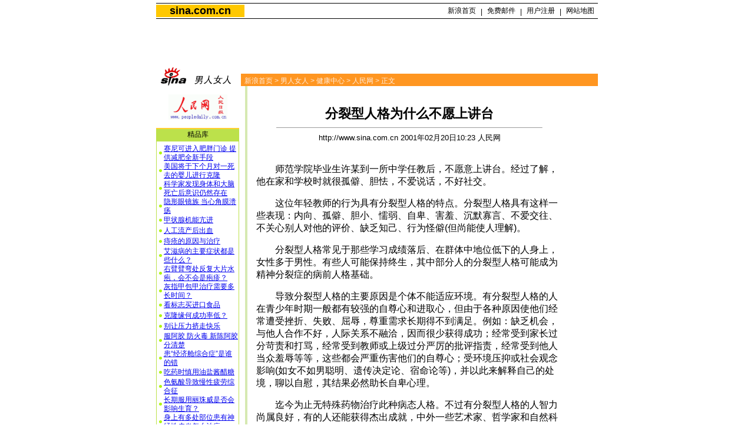

--- FILE ---
content_type: text/html
request_url: https://eladies.sina.com.cn/h/x/20735.html
body_size: 14442
content:
<!--SINA Jit Published at 2001-2-20 10:24:11 From 71-->
<html><head>
<meta http-equiv="content-type" content="text/html; charset=gb2312">
<title>健康中心_男人女人_内容中心_新浪网</title>
<style>
td,input,select {font-family:宋体,arial;font-size:12px;}
.l15 {line-height:150%}
.l13 {line-height:130%}
A:hover {color: ff0000;}
A.title2:link {text-decoration:none;color:#000000;}
A.title2:visited {text-decoration:none;color:#000000;}
A.title2:active {text-decoration:none;color:#ff0000;}
A.title2:hover {text-decoration:none;color:#ff0000;}


.a {font-size:14.9px;line-height:130%}
A.title1:link {font-size:17.9px;font-family:arial;font-weight:bold;text-decoration:none;color:#000000;}
A.title1:visited {font-size:17.9px;font-family:arial;font-weight:bold;text-decoration:none;color:#000000;}
A.title1:active {font-size:17.9px;font-family:arial;font-weight:bold;text-decoration:none;color:#000000;}
A.title1:hover {font-size:17.9px;font-family:arial;font-weight:bold;text-decoration:none;color:#000000;}

A.liv1:link {text-decoration:none;color:#ffecdd;font-size:12px}
A.liv1:visited {text-decoration:none;color:#ffecdd;font-size:12px}
A.liv1:active {text-decoration:none;color:#ffecdd;font-size:12px}
A.liv1:hover {text-decoration:none;color:#ffecdd;font-size:12px}

p {font-size:16px;}
.ylt {font-size:12px}
.ylt1 {font-size:16px}
.ylt2 {font-size:22px}
</style>
</head>
<body bgcolor=#ffffff topmargin=5 marginheight=5 leftmargin=5 marginwidth=5><!-- body code begin -->

<!-- SUDA_CODE_START --> 
<script type="text/javascript"> 
//<!--
(function(){var an="V=2.1.16";var ah=window,F=document,s=navigator,W=s.userAgent,ao=ah.screen,j=ah.location.href;var aD="https:"==ah.location.protocol?"https://s":"http://",ay="beacon.sina.com.cn";var N=aD+ay+"/a.gif?",z=aD+ay+"/g.gif?",R=aD+ay+"/f.gif?",ag=aD+ay+"/e.gif?",aB=aD+"beacon.sinauda.com/i.gif?";var aA=F.referrer.toLowerCase();var aa="SINAGLOBAL",Y="FSINAGLOBAL",H="Apache",P="ULV",l="SUP",aE="UOR",E="_s_acc",X="_s_tentry",n=false,az=false,B=(document.domain=="sina.com.cn")?true:false;var o=0;var aG=false,A=false;var al="";var m=16777215,Z=0,C,K=0;var r="",b="",a="";var M=[],S=[],I=[];var u=0;var v=0;var p="";var am=false;var w=false;function O(){var e=document.createElement("iframe");e.src=aD+ay+"/data.html?"+new Date().getTime();e.id="sudaDataFrame";e.style.height="0px";e.style.width="1px";e.style.overflow="hidden";e.frameborder="0";e.scrolling="no";document.getElementsByTagName("head")[0].appendChild(e)}function k(){var e=document.createElement("iframe");e.src=aD+ay+"/ckctl.html";e.id="ckctlFrame";e.style.height="0px";e.style.width="1px";e.style.overflow="hidden";e.frameborder="0";e.scrolling="no";document.getElementsByTagName("head")[0].appendChild(e)}function q(){var e=document.createElement("script");e.src=aD+ay+"/h.js";document.getElementsByTagName("head")[0].appendChild(e)}function h(aH,i){var D=F.getElementsByName(aH);var e=(i>0)?i:0;return(D.length>e)?D[e].content:""}function aF(){var aJ=F.getElementsByName("sudameta");var aR=[];for(var aO=0;aO<aJ.length;aO++){var aK=aJ[aO].content;if(aK){if(aK.indexOf(";")!=-1){var D=aK.split(";");for(var aH=0;aH<D.length;aH++){var aP=aw(D[aH]);if(!aP){continue}aR.push(aP)}}else{aR.push(aK)}}}var aM=F.getElementsByTagName("meta");for(var aO=0,aI=aM.length;aO<aI;aO++){var aN=aM[aO];if(aN.name=="tags"){aR.push("content_tags:"+encodeURI(aN.content))}}var aL=t("vjuids");aR.push("vjuids:"+aL);var e="";var aQ=j.indexOf("#");if(aQ!=-1){e=escape(j.substr(aQ+1));aR.push("hashtag:"+e)}return aR}function V(aK,D,aI,aH){if(aK==""){return""}aH=(aH=="")?"=":aH;D+=aH;var aJ=aK.indexOf(D);if(aJ<0){return""}aJ+=D.length;var i=aK.indexOf(aI,aJ);if(i<aJ){i=aK.length}return aK.substring(aJ,i)}function t(e){if(undefined==e||""==e){return""}return V(F.cookie,e,";","")}function at(aI,e,i,aH){if(e!=null){if((undefined==aH)||(null==aH)){aH="sina.com.cn"}if((undefined==i)||(null==i)||(""==i)){F.cookie=aI+"="+e+";domain="+aH+";path=/"}else{var D=new Date();var aJ=D.getTime();aJ=aJ+86400000*i;D.setTime(aJ);aJ=D.getTime();F.cookie=aI+"="+e+";domain="+aH+";expires="+D.toUTCString()+";path=/"}}}function f(D){try{var i=document.getElementById("sudaDataFrame").contentWindow.storage;return i.get(D)}catch(aH){return false}}function ar(D,aH){try{var i=document.getElementById("sudaDataFrame").contentWindow.storage;i.set(D,aH);return true}catch(aI){return false}}function L(){var aJ=15;var D=window.SUDA.etag;if(!B){return"-"}if(u==0){O();q()}if(D&&D!=undefined){w=true}ls_gid=f(aa);if(ls_gid===false||w==false){return false}else{am=true}if(ls_gid&&ls_gid.length>aJ){at(aa,ls_gid,3650);n=true;return ls_gid}else{if(D&&D.length>aJ){at(aa,D,3650);az=true}var i=0,aI=500;var aH=setInterval((function(){var e=t(aa);if(w){e=D}i+=1;if(i>3){clearInterval(aH)}if(e.length>aJ){clearInterval(aH);ar(aa,e)}}),aI);return w?D:t(aa)}}function U(e,aH,D){var i=e;if(i==null){return false}aH=aH||"click";if((typeof D).toLowerCase()!="function"){return}if(i.attachEvent){i.attachEvent("on"+aH,D)}else{if(i.addEventListener){i.addEventListener(aH,D,false)}else{i["on"+aH]=D}}return true}function af(){if(window.event!=null){return window.event}else{if(window.event){return window.event}var D=arguments.callee.caller;var i;var aH=0;while(D!=null&&aH<40){i=D.arguments[0];if(i&&(i.constructor==Event||i.constructor==MouseEvent||i.constructor==KeyboardEvent)){return i}aH++;D=D.caller}return i}}function g(i){i=i||af();if(!i.target){i.target=i.srcElement;i.pageX=i.x;i.pageY=i.y}if(typeof i.layerX=="undefined"){i.layerX=i.offsetX}if(typeof i.layerY=="undefined"){i.layerY=i.offsetY}return i}function aw(aH){if(typeof aH!=="string"){throw"trim need a string as parameter"}var e=aH.length;var D=0;var i=/(\u3000|\s|\t|\u00A0)/;while(D<e){if(!i.test(aH.charAt(D))){break}D+=1}while(e>D){if(!i.test(aH.charAt(e-1))){break}e-=1}return aH.slice(D,e)}function c(e){return Object.prototype.toString.call(e)==="[object Array]"}function J(aH,aL){var aN=aw(aH).split("&");var aM={};var D=function(i){if(aL){try{return decodeURIComponent(i)}catch(aP){return i}}else{return i}};for(var aJ=0,aK=aN.length;aJ<aK;aJ++){if(aN[aJ]){var aI=aN[aJ].split("=");var e=aI[0];var aO=aI[1];if(aI.length<2){aO=e;e="$nullName"}if(!aM[e]){aM[e]=D(aO)}else{if(c(aM[e])!=true){aM[e]=[aM[e]]}aM[e].push(D(aO))}}}return aM}function ac(D,aI){for(var aH=0,e=D.length;aH<e;aH++){aI(D[aH],aH)}}function ak(i){var e=new RegExp("^http(?:s)?://([^/]+)","im");if(i.match(e)){return i.match(e)[1].toString()}else{return""}}function aj(aO){try{var aL="ABCDEFGHIJKLMNOPQRSTUVWXYZabcdefghijklmnopqrstuvwxyz0123456789+/=";var D="ABCDEFGHIJKLMNOPQRSTUVWXYZabcdefghijklmnopqrstuvwxyz0123456789-_=";var aQ=function(e){var aR="",aS=0;for(;aS<e.length;aS++){aR+="%"+aH(e[aS])}return decodeURIComponent(aR)};var aH=function(e){var i="0"+e.toString(16);return i.length<=2?i:i.substr(1)};var aP=function(aY,aV,aR){if(typeof(aY)=="string"){aY=aY.split("")}var aX=function(a7,a9){for(var a8=0;a8<a7.length;a8++){if(a7[a8]==a9){return a8}}return -1};var aS=[];var a6,a4,a1="";var a5,a3,a0,aZ="";if(aY.length%4!=0){}var e=/[^A-Za-z0-9\+\/\=]/g;var a2=aL.split("");if(aV=="urlsafe"){e=/[^A-Za-z0-9\-_\=]/g;a2=D.split("")}var aU=0;if(aV=="binnary"){a2=[];for(aU=0;aU<=64;aU++){a2[aU]=aU+128}}if(aV!="binnary"&&e.exec(aY.join(""))){return aR=="array"?[]:""}aU=0;do{a5=aX(a2,aY[aU++]);a3=aX(a2,aY[aU++]);a0=aX(a2,aY[aU++]);aZ=aX(a2,aY[aU++]);a6=(a5<<2)|(a3>>4);a4=((a3&15)<<4)|(a0>>2);a1=((a0&3)<<6)|aZ;aS.push(a6);if(a0!=64&&a0!=-1){aS.push(a4)}if(aZ!=64&&aZ!=-1){aS.push(a1)}a6=a4=a1="";a5=a3=a0=aZ=""}while(aU<aY.length);if(aR=="array"){return aS}var aW="",aT=0;for(;aT<aS.lenth;aT++){aW+=String.fromCharCode(aS[aT])}return aW};var aI=[];var aN=aO.substr(0,3);var aK=aO.substr(3);switch(aN){case"v01":for(var aJ=0;aJ<aK.length;aJ+=2){aI.push(parseInt(aK.substr(aJ,2),16))}return decodeURIComponent(aQ(aP(aI,"binnary","array")));break;case"v02":aI=aP(aK,"urlsafe","array");return aQ(aP(aI,"binnary","array"));break;default:return decodeURIComponent(aO)}}catch(aM){return""}}var ap={screenSize:function(){return(m&8388608==8388608)?ao.width+"x"+ao.height:""},colorDepth:function(){return(m&4194304==4194304)?ao.colorDepth:""},appCode:function(){return(m&2097152==2097152)?s.appCodeName:""},appName:function(){return(m&1048576==1048576)?((s.appName.indexOf("Microsoft Internet Explorer")>-1)?"MSIE":s.appName):""},cpu:function(){return(m&524288==524288)?(s.cpuClass||s.oscpu):""},platform:function(){return(m&262144==262144)?(s.platform):""},jsVer:function(){if(m&131072!=131072){return""}var aI,e,aK,D=1,aH=0,i=(s.appName.indexOf("Microsoft Internet Explorer")>-1)?"MSIE":s.appName,aJ=s.appVersion;if("MSIE"==i){e="MSIE";aI=aJ.indexOf(e);if(aI>=0){aK=window.parseInt(aJ.substring(aI+5));if(3<=aK){D=1.1;if(4<=aK){D=1.3}}}}else{if(("Netscape"==i)||("Opera"==i)||("Mozilla"==i)){D=1.3;e="Netscape6";aI=aJ.indexOf(e);if(aI>=0){D=1.5}}}return D},network:function(){if(m&65536!=65536){return""}var i="";i=(s.connection&&s.connection.type)?s.connection.type:i;try{F.body.addBehavior("#default#clientCaps");i=F.body.connectionType}catch(D){i="unkown"}return i},language:function(){return(m&32768==32768)?(s.systemLanguage||s.language):""},timezone:function(){return(m&16384==16384)?(new Date().getTimezoneOffset()/60):""},flashVer:function(){if(m&8192!=8192){return""}var aK=s.plugins,aH,aL,aN;if(aK&&aK.length){for(var aJ in aK){aL=aK[aJ];if(aL.description==null){continue}if(aH!=null){break}aN=aL.description.toLowerCase();if(aN.indexOf("flash")!=-1){aH=aL.version?parseInt(aL.version):aN.match(/\d+/);continue}}}else{if(window.ActiveXObject){for(var aI=10;aI>=2;aI--){try{var D=new ActiveXObject("ShockwaveFlash.ShockwaveFlash."+aI);if(D){aH=aI;break}}catch(aM){}}}else{if(W.indexOf("webtv/2.5")!=-1){aH=3}else{if(W.indexOf("webtv")!=-1){aH=2}}}}return aH},javaEnabled:function(){if(m&4096!=4096){return""}var D=s.plugins,i=s.javaEnabled(),aH,aI;if(i==true){return 1}if(D&&D.length){for(var e in D){aH=D[e];if(aH.description==null){continue}if(i!=null){break}aI=aH.description.toLowerCase();if(aI.indexOf("java plug-in")!=-1){i=parseInt(aH.version);continue}}}else{if(window.ActiveXObject){i=(new ActiveXObject("JavaWebStart.IsInstalled")!=null)}}return i?1:0}};var ad={pageId:function(i){var D=i||r,aK="-9999-0-0-1";if((undefined==D)||(""==D)){try{var aH=h("publishid");if(""!=aH){var aJ=aH.split(",");if(aJ.length>0){if(aJ.length>=3){aK="-9999-0-"+aJ[1]+"-"+aJ[2]}D=aJ[0]}}else{D="0"}}catch(aI){D="0"}D=D+aK}return D},sessionCount:function(){var e=t("_s_upa");if(e==""){e=0}return e},excuteCount:function(){return SUDA.sudaCount},referrer:function(){if(m&2048!=2048){return""}var e=/^[^\?&#]*.swf([\?#])?/;if((aA=="")||(aA.match(e))){var i=V(j,"ref","&","");if(i!=""){return escape(i)}}return escape(aA)},isHomepage:function(){if(m&1024!=1024){return""}var D="";try{F.body.addBehavior("#default#homePage");D=F.body.isHomePage(j)?"Y":"N"}catch(i){D="unkown"}return D},PGLS:function(){return(m&512==512)?h("stencil"):""},ZT:function(){if(m&256!=256){return""}var e=h("subjectid");e.replace(",",".");e.replace(";",",");return escape(e)},mediaType:function(){return(m&128==128)?h("mediaid"):""},domCount:function(){return(m&64==64)?F.getElementsByTagName("*").length:""},iframeCount:function(){return(m&32==32)?F.getElementsByTagName("iframe").length:""}};var av={visitorId:function(){var i=15;var e=t(aa);if(e.length>i&&u==0){return e}else{return}},fvisitorId:function(e){if(!e){var e=t(Y);return e}else{at(Y,e,3650)}},sessionId:function(){var e=t(H);if(""==e){var i=new Date();e=Math.random()*10000000000000+"."+i.getTime()}return e},flashCookie:function(e){if(e){}else{return p}},lastVisit:function(){var D=t(H);var aI=t(P);var aH=aI.split(":");var aJ="",i;if(aH.length>=6){if(D!=aH[4]){i=new Date();var e=new Date(window.parseInt(aH[0]));aH[1]=window.parseInt(aH[1])+1;if(i.getMonth()!=e.getMonth()){aH[2]=1}else{aH[2]=window.parseInt(aH[2])+1}if(((i.getTime()-e.getTime())/86400000)>=7){aH[3]=1}else{if(i.getDay()<e.getDay()){aH[3]=1}else{aH[3]=window.parseInt(aH[3])+1}}aJ=aH[0]+":"+aH[1]+":"+aH[2]+":"+aH[3];aH[5]=aH[0];aH[0]=i.getTime();at(P,aH[0]+":"+aH[1]+":"+aH[2]+":"+aH[3]+":"+D+":"+aH[5],360)}else{aJ=aH[5]+":"+aH[1]+":"+aH[2]+":"+aH[3]}}else{i=new Date();aJ=":1:1:1";at(P,i.getTime()+aJ+":"+D+":",360)}return aJ},userNick:function(){if(al!=""){return al}var D=unescape(t(l));if(D!=""){var i=V(D,"ag","&","");var e=V(D,"user","&","");var aH=V(D,"uid","&","");var aJ=V(D,"sex","&","");var aI=V(D,"dob","&","");al=i+":"+e+":"+aH+":"+aJ+":"+aI;return al}else{return""}},userOrigin:function(){if(m&4!=4){return""}var e=t(aE);var i=e.split(":");if(i.length>=2){return i[0]}else{return""}},advCount:function(){return(m&2==2)?t(E):""},setUOR:function(){var aL=t(aE),aP="",i="",aO="",aI="",aM=j.toLowerCase(),D=F.referrer.toLowerCase();var aQ=/[&|?]c=spr(_[A-Za-z0-9]{1,}){3,}/;var aK=new Date();if(aM.match(aQ)){aO=aM.match(aQ)[0]}else{if(D.match(aQ)){aO=D.match(aQ)[0]}}if(aO!=""){aO=aO.substr(3)+":"+aK.getTime()}if(aL==""){if(t(P)==""){aP=ak(D);i=ak(aM)}at(aE,aP+","+i+","+aO,365)}else{var aJ=0,aN=aL.split(",");if(aN.length>=1){aP=aN[0]}if(aN.length>=2){i=aN[1]}if(aN.length>=3){aI=aN[2]}if(aO!=""){aJ=1}else{var aH=aI.split(":");if(aH.length>=2){var e=new Date(window.parseInt(aH[1]));if(e.getTime()<(aK.getTime()-86400000*30)){aJ=1}}}if(aJ){at(aE,aP+","+i+","+aO,365)}}},setAEC:function(e){if(""==e){return}var i=t(E);if(i.indexOf(e+",")<0){i=i+e+","}at(E,i,7)},ssoInfo:function(){var D=unescape(aj(t("sso_info")));if(D!=""){if(D.indexOf("uid=")!=-1){var i=V(D,"uid","&","");return escape("uid:"+i)}else{var e=V(D,"u","&","");return escape("u:"+unescape(e))}}else{return""}},subp:function(){return t("SUBP")}};var ai={CI:function(){var e=["sz:"+ap.screenSize(),"dp:"+ap.colorDepth(),"ac:"+ap.appCode(),"an:"+ap.appName(),"cpu:"+ap.cpu(),"pf:"+ap.platform(),"jv:"+ap.jsVer(),"ct:"+ap.network(),"lg:"+ap.language(),"tz:"+ap.timezone(),"fv:"+ap.flashVer(),"ja:"+ap.javaEnabled()];return"CI="+e.join("|")},PI:function(e){var i=["pid:"+ad.pageId(e),"st:"+ad.sessionCount(),"et:"+ad.excuteCount(),"ref:"+ad.referrer(),"hp:"+ad.isHomepage(),"PGLS:"+ad.PGLS(),"ZT:"+ad.ZT(),"MT:"+ad.mediaType(),"keys:","dom:"+ad.domCount(),"ifr:"+ad.iframeCount()];return"PI="+i.join("|")},UI:function(){var e=["vid:"+av.visitorId(),"sid:"+av.sessionId(),"lv:"+av.lastVisit(),"un:"+av.userNick(),"uo:"+av.userOrigin(),"ae:"+av.advCount(),"lu:"+av.fvisitorId(),"si:"+av.ssoInfo(),"rs:"+(n?1:0),"dm:"+(B?1:0),"su:"+av.subp()];return"UI="+e.join("|")},EX:function(i,e){if(m&1!=1){return""}i=(null!=i)?i||"":b;e=(null!=e)?e||"":a;return"EX=ex1:"+i+"|ex2:"+e},MT:function(){return"MT="+aF().join("|")},V:function(){return an},R:function(){return"gUid_"+new Date().getTime()}};function ax(){var aK="-",aH=F.referrer.toLowerCase(),D=j.toLowerCase();if(""==t(X)){if(""!=aH){aK=ak(aH)}at(X,aK,"","weibo.com")}var aI=/weibo.com\/reg.php/;if(D.match(aI)){var aJ=V(unescape(D),"sharehost","&","");var i=V(unescape(D),"appkey","&","");if(""!=aJ){at(X,aJ,"","weibo.com")}at("appkey",i,"","weibo.com")}}function d(e,i){G(e,i)}function G(i,D){D=D||{};var e=new Image(),aH;if(D&&D.callback&&typeof D.callback=="function"){e.onload=function(){clearTimeout(aH);aH=null;D.callback(true)}}SUDA.img=e;e.src=i;aH=setTimeout(function(){if(D&&D.callback&&typeof D.callback=="function"){D.callback(false);e.onload=null}},D.timeout||2000)}function x(e,aH,D,aI){SUDA.sudaCount++;if(!av.visitorId()&&!L()){if(u<3){u++;setTimeout(x,500);return}}var i=N+[ai.V(),ai.CI(),ai.PI(e),ai.UI(),ai.MT(),ai.EX(aH,D),ai.R()].join("&");G(i,aI)}function y(e,D,i){if(aG||A){return}if(SUDA.sudaCount!=0){return}x(e,D,i)}function ab(e,aH){if((""==e)||(undefined==e)){return}av.setAEC(e);if(0==aH){return}var D="AcTrack||"+t(aa)+"||"+t(H)+"||"+av.userNick()+"||"+e+"||";var i=ag+D+"&gUid_"+new Date().getTime();d(i)}function aq(aI,e,i,aJ){aJ=aJ||{};if(!i){i=""}else{i=escape(i)}var aH="UATrack||"+t(aa)+"||"+t(H)+"||"+av.userNick()+"||"+aI+"||"+e+"||"+ad.referrer()+"||"+i+"||"+(aJ.realUrl||"")+"||"+(aJ.ext||"");var D=ag+aH+"&gUid_"+new Date().getTime();d(D,aJ)}function aC(aK){var i=g(aK);var aI=i.target;var aH="",aL="",D="";var aJ;if(aI!=null&&aI.getAttribute&&(!aI.getAttribute("suda-uatrack")&&!aI.getAttribute("suda-actrack")&&!aI.getAttribute("suda-data"))){while(aI!=null&&aI.getAttribute&&(!!aI.getAttribute("suda-uatrack")||!!aI.getAttribute("suda-actrack")||!!aI.getAttribute("suda-data"))==false){if(aI==F.body){return}aI=aI.parentNode}}if(aI==null||aI.getAttribute==null){return}aH=aI.getAttribute("suda-actrack")||"";aL=aI.getAttribute("suda-uatrack")||aI.getAttribute("suda-data")||"";sudaUrls=aI.getAttribute("suda-urls")||"";if(aL){aJ=J(aL);if(aI.tagName.toLowerCase()=="a"){D=aI.href}opts={};opts.ext=(aJ.ext||"");aJ.key&&SUDA.uaTrack&&SUDA.uaTrack(aJ.key,aJ.value||aJ.key,D,opts)}if(aH){aJ=J(aH);aJ.key&&SUDA.acTrack&&SUDA.acTrack(aJ.key,aJ.value||aJ.key)}}if(window.SUDA&&Object.prototype.toString.call(window.SUDA)==="[object Array]"){for(var Q=0,ae=SUDA.length;Q<ae;Q++){switch(SUDA[Q][0]){case"setGatherType":m=SUDA[Q][1];break;case"setGatherInfo":r=SUDA[Q][1]||r;b=SUDA[Q][2]||b;a=SUDA[Q][3]||a;break;case"setPerformance":Z=SUDA[Q][1];break;case"setPerformanceFilter":C=SUDA[Q][1];break;case"setPerformanceInterval":K=SUDA[Q][1]*1||0;K=isNaN(K)?0:K;break;case"setGatherMore":M.push(SUDA[Q].slice(1));break;case"acTrack":S.push(SUDA[Q].slice(1));break;case"uaTrack":I.push(SUDA[Q].slice(1));break}}}aG=(function(D,i){if(ah.top==ah){return false}else{try{if(F.body.clientHeight==0){return false}return((F.body.clientHeight>=D)&&(F.body.clientWidth>=i))?false:true}catch(aH){return true}}})(320,240);A=(function(){return false})();av.setUOR();var au=av.sessionId();window.SUDA=window.SUDA||[];SUDA.sudaCount=SUDA.sudaCount||0;SUDA.log=function(){x.apply(null,arguments)};SUDA.acTrack=function(){ab.apply(null,arguments)};SUDA.uaTrack=function(){aq.apply(null,arguments)};U(F.body,"click",aC);window.GB_SUDA=SUDA;GB_SUDA._S_pSt=function(){};GB_SUDA._S_acTrack=function(){ab.apply(null,arguments)};GB_SUDA._S_uaTrack=function(){aq.apply(null,arguments)};window._S_pSt=function(){};window._S_acTrack=function(){ab.apply(null,arguments)};window._S_uaTrack=function(){aq.apply(null,arguments)};window._S_PID_="";if(!window.SUDA.disableClickstream){y()}try{k()}catch(T){}})();
//-->
</script> 
<noScript> 
<div style='position:absolute;top:0;left:0;width:0;height:0;visibility:hidden'><img width=0 height=0 src='//beacon.sina.com.cn/a.gif?noScript' border='0' alt='' /></div> 
</noScript> 
<!-- SUDA_CODE_END -->

<!-- SSO_GETCOOKIE_START -->
<script type="text/javascript">var sinaSSOManager=sinaSSOManager||{};sinaSSOManager.getSinaCookie=function(){function dc(u){if(u==undefined){return""}var decoded=decodeURIComponent(u);return decoded=="null"?"":decoded}function ps(str){var arr=str.split("&");var arrtmp;var arrResult={};for(var i=0;i<arr.length;i++){arrtmp=arr[i].split("=");arrResult[arrtmp[0]]=dc(arrtmp[1])}return arrResult}function gC(name){var Res=eval("/"+name+"=([^;]+)/").exec(document.cookie);return Res==null?null:Res[1]}var sup=dc(gC("SUP"));if(!sup){sup=dc(gC("SUR"))}if(!sup){return null}return ps(sup)};</script>
<!-- SSO_GETCOOKIE_END -->

<script type="text/javascript">new function(r,s,t){this.a=function(n,t,e){if(window.addEventListener){n.addEventListener(t,e,false);}else if(window.attachEvent){n.attachEvent("on"+t,e);}};this.b=function(f){var t=this;return function(){return f.apply(t,arguments);};};this.c=function(){var f=document.getElementsByTagName("form");for(var i=0;i<f.length;i++){var o=f[i].action;if(this.r.test(o)){f[i].action=o.replace(this.r,this.s);}}};this.r=r;this.s=s;this.d=setInterval(this.b(this.c),t);this.a(window,"load",this.b(function(){this.c();clearInterval(this.d);}));}(/http:\/\/www\.google\.c(om|n)\/search/, "http://keyword.sina.com.cn/searchword.php", 250);</script>
<!-- body code end -->

<center>

<!--level02head  include virtual="http://202.108.44.41/sinahead/head02"-->
<table width=750 border=0 cellspacing=0 cellpadding=0>
<tr><td height=1 colspan=2 bgcolor=#000000><img src=http://image2.sina.com.cn/home/image/c.gif width=1 height=1></td></tr>
<tr><td height=2 colspan=2></td></tr>
<tr><td width=150 height=18 bgcolor=#ffc800 align=center><a href=http://www.sina.com.cn/ class=title1>sina.com.cn</a></td>
<td width=600 align=right>
	<table width=261 height=18 border=0 cellspacing=0 cellpadding=0>
	<tr align=center valign=bottom><td width=60><a href=http://www.sina.com.cn/ class=title2>新浪首页</a></td><td width=7>|</td><td width=60><a href=http://mail.sina.com.cn/ class=title2>免费邮件</a></td><td width=7>|</td><td width=60><a href=http://members.sina.com.cn/ class=title2>用户注册</a></td><td width=7>|</td><td width=60><a href=http://home.sina.com.cn/intro/navigation.shtml class=title2>网站地图</a></td></tr>
	</table></td></tr>
<tr><td height=2 colspan=2></td></tr>
<tr><td height=1 colspan=2 bgcolor=#000000><img src=http://image2.sina.com.cn/home/image/c.gif width=1 height=1></td></tr>
</table>
<!--level02head-->

<table width=750 border=0 cellspacing=0 cellpadding=0>
<tr><td height=10 colspan=2></td></tr>
<tr><td height=60 colspan=2>
	<table width=750 height=28 border=0 cellspacing=0 cellpadding=0>
	<tr>
		<td width=29></td>
		<td width=120 class=l15></td>
		<td width=482 align=center>
<NOLAYER>
<IFRAME SRC="http://ad.cn.doubleclick.net/adi/living.sina.com.cn/;num=23665276733726988?" width="468" height="60" frameborder="no" border="0" MARGINWIDTH="0" MARGINHEIGHT="0" SCROLLING="no" >
<A HREF="http://ad.cn.doubleclick.net/jump/living.sina.com.cn/;abr=!ie;num=23665276733726988?" target="_new"><IMG SRC="http://ad.cn.doubleclick.net/ad/living.sina.com.cn/;abr=!ie;num=23665276733726988?" border=0 height="60" width="468"></A>
</IFRAME>
</NOLAYER>
<ILAYER id="layer1" visibility="hidden" width=468 height=60></ILAYER>
</td>
		<td width=119 class=l15></td>
	</tr>
	</table>
</td></tr>
<tr><td height=10 colspan=2></td></tr>
</table>

<table width=750 border=0 cellspacing=0 cellpadding=0>
<tr><td width=144><img src=/images/sina_shqg.gif width=144 height=34 alt=男人女人></td>
<td width=606 valign=bottom>
	<table border=0 width=100% cellspacing=0 cellpadding=0 background="">	
	<tr><td width=6 bgcolor=#ff9621><img src=http://image2.sina.com.cn/dailynews/images/c.gif width=6 height=21></td>
	<td width=600 bgcolor=#ff9621 class=sb><img src=http://image2.sina.com.cn/dailynews/images/c.gif width=1 height=4><br><font color=#ffecdd><a href=http://www.sina.com.cn class=liv1>新浪首页</a> > <a href=/ class=liv1>男人女人</a> > <a href=/health/ class=liv1> 健康中心</a> > <a href=http://www.people.com.cn/ class=liv1>人民网</a> > 正文</font></td>
	</table></td></tr>
</table>
<table width=750 border=0 cellspacing=0 cellpadding=0>
<tr><td width=141 align=center valign=top><br>
         <table width=100% border=0 cellspacing=0 cellpadding=0>
         <tr><td align=center><a href=http://www.people.com.cn/ target_blank><img src=http://image2.sina.com.cn/dailynews/images/logo_rmwn.gif border=0 width=100 height=43></a><br><br></td></tr>

	<tr><td bgcolor=#ffcf2f height=2 colspan=3><img src=http://image2.sina.com.cn/dailynews/images/c.gif width=1 height=1></td></tr>
	<tr><td height=20 bgcolor=#bce14b align=center colspan=3>精品库</td></tr>
	</table>
	<table border=0 cellpadding=1 cellspacing=0 bgcolor=#bce14b width=141>
	<tr><td>
		<table border=0 cellpadding=0 cellspacing=0 bgcolor=#ffffff width=139>
		<tr><td height=5 colspan=2><img src=http://image2.sina.com.cn/dailynews/images/c.gif width=1 height=1></td></tr>
		<tr><td height=18 class=l13 width=12 align=center><img src=/images/yl3_bp.gif width=5 height=5></td><td width=127 class=l13><a href=/h/y/20730.html target=_blank>赛尼可进入肥胖门诊 提供减肥全新手段</a></td></tr><tr><td height=18 class=l13 width=12 align=center><img src=/images/yl3_bp.gif width=5 height=5></td><td width=127 class=l13><a href=/h/n/20690.html target=_blank>美国将于下个月对一死去的婴儿进行克隆</a></td></tr><tr><td height=18 class=l13 width=12 align=center><img src=/images/yl3_bp.gif width=5 height=5></td><td width=127 class=l13><a href=/h/n/20688.html target=_blank>科学家发现身体和大脑死亡后意识仍然存在</a></td></tr><tr><td height=18 class=l13 width=12 align=center><img src=/images/yl3_bp.gif width=5 height=5></td><td width=127 class=l13><a href=/h/y/20685.html target=_blank>隐形眼镜族 当心角膜溃疡</a></td></tr><tr><td height=18 class=l13 width=12 align=center><img src=/images/yl3_bp.gif width=5 height=5></td><td width=127 class=l13><a href=/h/a/20682.html target=_blank>甲状腺机能亢进</a></td></tr><tr><td height=18 class=l13 width=12 align=center><img src=/images/yl3_bp.gif width=5 height=5></td><td width=127 class=l13><a href=/h/a/20683.html target=_blank>人工流产后出血</a></td></tr><tr><td height=18 class=l13 width=12 align=center><img src=/images/yl3_bp.gif width=5 height=5></td><td width=127 class=l13><a href=/h/a/20667.html target=_blank>痔疮的原因与治疗</a></td></tr><tr><td height=18 class=l13 width=12 align=center><img src=/images/yl3_bp.gif width=5 height=5></td><td width=127 class=l13><a href=/h/a/20664.html target=_blank>艾滋病的主要症状都是些什么？</a></td></tr><tr><td height=18 class=l13 width=12 align=center><img src=/images/yl3_bp.gif width=5 height=5></td><td width=127 class=l13><a href=/h/a/20655.html target=_blank>右臂臂弯处反复大片水疱，会不会是疱疹？</a></td></tr><tr><td height=18 class=l13 width=12 align=center><img src=/images/yl3_bp.gif width=5 height=5></td><td width=127 class=l13><a href=/h/a/20654.html target=_blank>灰指甲包甲治疗需要多长时间？</a></td></tr><tr><td height=18 class=l13 width=12 align=center><img src=/images/yl3_bp.gif width=5 height=5></td><td width=127 class=l13><a href=/h/y/20647.html target=_blank>看标志买进口食品</a></td></tr><tr><td height=18 class=l13 width=12 align=center><img src=/images/yl3_bp.gif width=5 height=5></td><td width=127 class=l13><a href=/h/n/20626.html target=_blank>克隆缘何成功率低？</a></td></tr><tr><td height=18 class=l13 width=12 align=center><img src=/images/yl3_bp.gif width=5 height=5></td><td width=127 class=l13><a href=/h/x/20625.html target=_blank>别让压力挤走快乐</a></td></tr><tr><td height=18 class=l13 width=12 align=center><img src=/images/yl3_bp.gif width=5 height=5></td><td width=127 class=l13><a href=/h/y/20533.html target=_blank>服阿胶 防火毒 新陈阿胶分清楚</a></td></tr><tr><td height=18 class=l13 width=12 align=center><img src=/images/yl3_bp.gif width=5 height=5></td><td width=127 class=l13><a href=/h/y/20432.html target=_blank>患“经济舱综合症”是谁的错</a></td></tr><tr><td height=18 class=l13 width=12 align=center><img src=/images/yl3_bp.gif width=5 height=5></td><td width=127 class=l13><a href=/h/y/20409.html target=_blank>吃药时慎用油盐酱醋糖</a></td></tr><tr><td height=18 class=l13 width=12 align=center><img src=/images/yl3_bp.gif width=5 height=5></td><td width=127 class=l13><a href=/h/n/20406.html target=_blank>色氨酸导致慢性疲劳综合征</a></td></tr><tr><td height=18 class=l13 width=12 align=center><img src=/images/yl3_bp.gif width=5 height=5></td><td width=127 class=l13><a href=/h/a/20367.html target=_blank>长期服用丽珠威是否会影响生育？</a></td></tr><tr><td height=18 class=l13 width=12 align=center><img src=/images/yl3_bp.gif width=5 height=5></td><td width=127 class=l13><a href=/h/a/20356.html target=_blank>身上有多处部位患有神经性皮炎怎么治疗</a></td></tr><tr><td height=18 class=l13 width=12 align=center><img src=/images/yl3_bp.gif width=5 height=5></td><td width=127 class=l13><a href=/h/a/20352.html target=_blank>为什么睡觉磨牙？</a></td></tr>
		<tr><td height=10 colspan=2><img src=http://image2.sina.com.cn/dailynews/images/c.gif width=1 height=1></td></tr>
		</table></td></tr>
		<tr><td bgcolor=#ffffff class=l13><center><br><a href=http://sinaticker.sina.com.cn/>下载新浪即时信息软件<br>新浪点点通</a></center></td></tr>
		</table></td>
<td width=10></td>
<td bgcolor=#d6e9b2 width=4><img src=http://image2.sina.com.cn/dailynews/images/c.gif width=4 height=1></td>
<td width=15></td>
<td width=520 align=center valign=top ><br>
	<table width=520 border=0 cellspacing=0 cellpadding=0>
	<tr><td class=ylt1><br>
	<center><font class=ylt2><b>分裂型人格为什么不愿上讲台</b></font></center>
	<hr width=450 align=center size=1>
	<center><font face=arial size=2>http://www.sina.com.cn 
      2001年02月20日10:23  <a>人民网</a></font></center>

	<center></center>
	<center></center>
	<br>
         <p>　　师范学院毕业生许某到一所中学任教后，不愿意上讲台。经过了解，他在家和学校时就很孤僻、胆怯，不爱说话，不好社交。</p>

<p>　　这位年轻教师的行为具有分裂型人格的特点。分裂型人格具有这样一些表现：内向、孤僻、胆小、懦弱、自卑、害羞、沉默寡言、不爱交往、不关心别人对他的评价、缺乏知己、行为怪僻(但尚能使人理解)。</p>

<p>　　分裂型人格常见于那些学习成绩落后、在群体中地位低下的人身上，女性多于男性。有些人可能保持终生，其中部分人的分裂型人格可能成为精神分裂症的病前人格基础。</p>

<p>　　导致分裂型人格的主要原因是个体不能适应环境。有分裂型人格的人在青少年时期一般都有较强的自尊心和进取心，但由于各种原因使他们经常遭受挫折、失败、屈辱，尊重需求长期得不到满足。例如：缺乏机会，与他人合作不好，人际关系不融洽，因而很少获得成功；经常受到家长过分苛责和打骂，经常受到教师或上级过分严厉的批评指责，经常受到他人当众羞辱等等，这些都会严重伤害他们的自尊心；受环境压抑或社会观念影响(如女不如男聪明、遗传决定论、宿命论等)，并以此来解释自己的处境，聊以自慰，其结果必然助长自卑心理。</p>

<p>　　迄今为止无特殊药物治疗此种病态人格。不过有分裂型人格的人智力尚属良好，有的人还能获得杰出成就，中外一些艺术家、哲学家和自然科学家也属分裂型人格。因此，有这种人格症状的人不要自卑。对分裂型人格的人，我们一是要耐心、热情、细心；二是避免恶性刺激；三是运用系统脱敏法、操作条件疗法等心理治疗方法来帮助他们学会适应环境。(《健康时报》 江苏省精神病学专科委员会委员 袁浩龙）</p>

	
	
	
	<br></td></tr>
	<tr><td align=center></td></tr>
	<tr><td alige=left></td></tr>
	<tr><td align=right>【<a href=http://comment.sina.com.cn/cgi-bin/news/release9/news_face1?%D1%EE%D4%CC%C6%BC%B4%F3%B7%F2%BC%F2%BD%E9+http://living.sina.com.cn/health/clinic/2000-09-06/9080.html+9080+9>发表评论</a>】【<a href=http://newbbs.sina.com.cn/index.shtml?living:sos>健康论坛</a>】【<a href=http://chat27.sina.com.cn/cgi-bin/chat/go?channel=男人女人>情感聊天室</a>】【<a href="javascript:window.close()">关闭窗口</a>】<br><br></td></tr>
	<tr><td>
	<table width=100% border=0 cellspacing=0 cellpadding=0><tr><td bgcolor=#455ca2><table width=100% border=0 cellspacing=1 cellpadding=3>
<tr><td bgcolor=#bce14b class=title12>　相关链接</td></tr>
<tr><td bgcolor=#ffffff class=a><a href=/h/x/20625.html target=_blank>别让压力挤走快乐</a><font COLOR=#6666cc>(2001/02/19/ 10:16)</font><br><a href=/h/x/20624.html target=_blank>网上结婚惹上抑郁</a><font COLOR=#6666cc>(2001/02/19/ 10:11)</font><br><a href=/h/x/20535.html target=_blank>躯体疾病引起的精神症状</a><font COLOR=#6666cc>(2001/02/18/ 10:30)</font><br><a href=/h/x/20193.html target=_blank>把负重的影子抛到身后</a><font COLOR=#6666cc>(2001/02/14/ 10:19)</font><br></td></tr><tr><td bgcolor=#ffffff class=a><a href=/subject/mind.html target=_blank>心理知识问答</a><span font-weight:900>专题</span></td></tr>
</table></td></tr></table>
	<table width=100% border=0 cellspacing=0 cellpadding=0>
<tr><td bgcolor=#455ca2>
<table width=100% border=0 cellspacing=1 cellpadding=3>
<tr><td colspan=2 class=title12 bgcolor=#ffffff>　新浪推荐：定制您关心的新闻，请来<a href=http://my.sina.com.cn target=_blank>我的新浪</a>。</td></tr>
<tr><td bgcolor=#ffffff width=50% class=a>
<a href=http://ent.sina.com.cn/top/>《音乐风云榜》2000年十大金曲评选</a><br>
<a href=http://sms.sina.com.cn/valentine/valenlist.html>新浪漫情话给最爱的人手机短信排行榜</a><br>
<a href=http://living.sina.com.cn/ss/bsn.shtml>强力推荐网友长篇力作：不死鸟</a><br>
<a href=http://yuan2.sina.com.cn:9000/cobrand/fairy>Club缘花城仙子大选，汇聚热门美女</a><br>


</td>
<td bgcolor=#ffffff width=50% class=a>
<a href=http://newchat.sina.com.cn/love>聊天得大奖-MP3商务通DVD手机钻戒</a><br>
<a href=http://edu.sina.com.cn/focus/niuqun.html>新浪网独家推出“牛县长日记”</a><br>
<a href=http://members.sina.com.cn/apply/>新浪网有奖用户注册活动 手机天天送</a><br>
<a href=http://vogue.sina.com.cn/o/o/5267.html>时尚推荐：情人节经典电影海报欣赏</a><br>


</td>
</tr>
</table>
</td></tr>
</table></td></tr>	
	<!--<tr><td height=50><a href=# onclick=window.close()><img src=/images/csy_close.gif width=81 height=21 border=0></a></td></tr>-->
	</table></td>
<td width=60><br></td></tr>
</table>
<br>
<hr width=750 size=2>
<FONT SIZE="2">
<FORM action=http://search.sina.com.cn/cgi-bin/search/search.cgi
method=GET>
<input TYPE=text SIZE="20" NAME="_searchkey" MAXLENGTH="80">
<select name=_ss>
<option value=newstitle selected>新闻标题</option>
<option value=newsft>新闻全文</option>
<option value=sina>网站</option>
<option value=avcn>网页</option>
<option value=down>软件</option>
<option value=game>游戏</option>
</select>
<INPUT TYPE=submit name=enter VALUE="搜索"><a href=http://dailynews.sina.com.cn/search.shtml target=_blank>新闻查询帮助及往日新闻</a>
</FORM>
<!--开始：底部-->
<!--<p align=center><a href="http://adforce.cn.imgis.com/adforce/?adlink|2.0|245|68499|1|1|GRP=1;" target=_blank><img src="http://adforce.cn.imgis.com/adforce/?adserv|2.0|245|68499|1|1|GRP=1;" border=0 width=468 height=60></a>-->
<p class=ylt align=center>您对本栏目有何建议，请向<a href=mailto:livingcn@staff.sina.com>主编信箱</a>发信。
<table width=750 border=0 cellspacing=0 cellpadding=0>
<td align=center>
<!--level02tail include virtual="http://202.108.44.41/sinahead/tail02"-->
<p class=ylt><a href=http://home.sina.com.cn/intro/intro.shtml>网站简介</a> | <a href=http://members.sina.com.cn>用户注册</a> | <a href=http://home.sina.com.cn/intro/ads.shtml>广告服务</a> | <a href=http://www.sina.com.cn/intro/recruit.shtml>招聘信息</a> | <a href=http://home.sina.com.cn/intro/chinesereading.shtml>中文阅读</a> | <a href=http://richwin.sina.com.cn>Richwin</a> | <a href=http://home.sina.com.cn/intro/contacts.shtml>联系方式</a> | <a href=http://home.sina.com.cn/intro/help.shtml>帮助信息</a> | <a href=http://home.sina.com.cn/intro/lawfirm.shtml>网站律师</a>
<p class=ylt>Copyright &copy; 1996 - 2001 SINA.com, Stone Rich Sight. All Rights Reserved<br><br><img src=http://image2.sina.com.cn/home/image/c.gif  width=1 height=1><a href=http://home.sina.com.cn/intro/copyright.shtml target=_blank>版权所有</a>　四通利方 新浪网<br>北京市电信公司营业局提供网络带宽
<!--level02tail-->
</td>
</tr>
</table><!--结束：底部--></center>
<!--7<FONT COLOR=CCCCCC><span style="font-size: 9pt">★★★</span></FONT>-->

<LAYER SRC="http://ad.cn.doubleclick.net/adl/living.sina.com.cn/;num=23665276733726988?" width=468 height=60 visibility="hidden" onLoad="moveToAbsolute(layer1.pageX,layer1.pageY);clip.height=60;clip.width=468; visibility='show';"></LAYER>
<!--20-->
<!-- body code begin -->

<!-- SSO_UPDATECOOKIE_START -->
<script type="text/javascript">var sinaSSOManager=sinaSSOManager||{};sinaSSOManager.q=function(b){if(typeof b!="object"){return""}var a=new Array();for(key in b){a.push(key+"="+encodeURIComponent(b[key]))}return a.join("&")};sinaSSOManager.es=function(f,d,e){var c=document.getElementsByTagName("head")[0];var a=document.getElementById(f);if(a){c.removeChild(a)}var b=document.createElement("script");if(e){b.charset=e}else{b.charset="gb2312"}b.id=f;b.type="text/javascript";d+=(/\?/.test(d)?"&":"?")+"_="+(new Date()).getTime();b.src=d;c.appendChild(b)};sinaSSOManager.doCrossDomainCallBack=function(a){sinaSSOManager.crossDomainCounter++;document.getElementsByTagName("head")[0].removeChild(document.getElementById(a.scriptId))};sinaSSOManager.crossDomainCallBack=function(a){if(!a||a.retcode!=0){return false}var d=a.arrURL;var b,f;var e={callback:"sinaSSOManager.doCrossDomainCallBack"};sinaSSOManager.crossDomainCounter=0;if(d.length==0){return true}for(var c=0;c<d.length;c++){b=d[c];f="ssoscript"+c;e.scriptId=f;b=b+(/\?/.test(b)?"&":"?")+sinaSSOManager.q(e);sinaSSOManager.es(f,b)}};sinaSSOManager.updateCookieCallBack=function(c){var d="ssoCrossDomainScriptId";var a="http://login.sina.com.cn/sso/crossdomain.php";if(c.retcode==0){var e={scriptId:d,callback:"sinaSSOManager.crossDomainCallBack",action:"login",domain:"sina.com.cn"};var b=a+"?"+sinaSSOManager.q(e);sinaSSOManager.es(d,b)}else{}};sinaSSOManager.updateCookie=function(){var g=1800;var p=7200;var b="ssoLoginScript";var h=3600*24;var i="sina.com.cn";var m=1800;var l="http://login.sina.com.cn/sso/updatetgt.php";var n=null;var f=function(e){var r=null;var q=null;switch(e){case"sina.com.cn":q=sinaSSOManager.getSinaCookie();if(q){r=q.et}break;case"sina.cn":q=sinaSSOManager.getSinaCookie();if(q){r=q.et}break;case"51uc.com":q=sinaSSOManager.getSinaCookie();if(q){r=q.et}break}return r};var j=function(){try{return f(i)}catch(e){return null}};try{if(g>5){if(n!=null){clearTimeout(n)}n=setTimeout("sinaSSOManager.updateCookie()",g*1000)}var d=j();var c=(new Date()).getTime()/1000;var o={};if(d==null){o={retcode:6102}}else{if(d<c){o={retcode:6203}}else{if(d-h+m>c){o={retcode:6110}}else{if(d-c>p){o={retcode:6111}}}}}if(o.retcode!==undefined){return false}var a=l+"?callback=sinaSSOManager.updateCookieCallBack";sinaSSOManager.es(b,a)}catch(k){}return true};sinaSSOManager.updateCookie();</script>
<!-- SSO_UPDATECOOKIE_END -->

<!-- body code end -->

</body>
</html>
